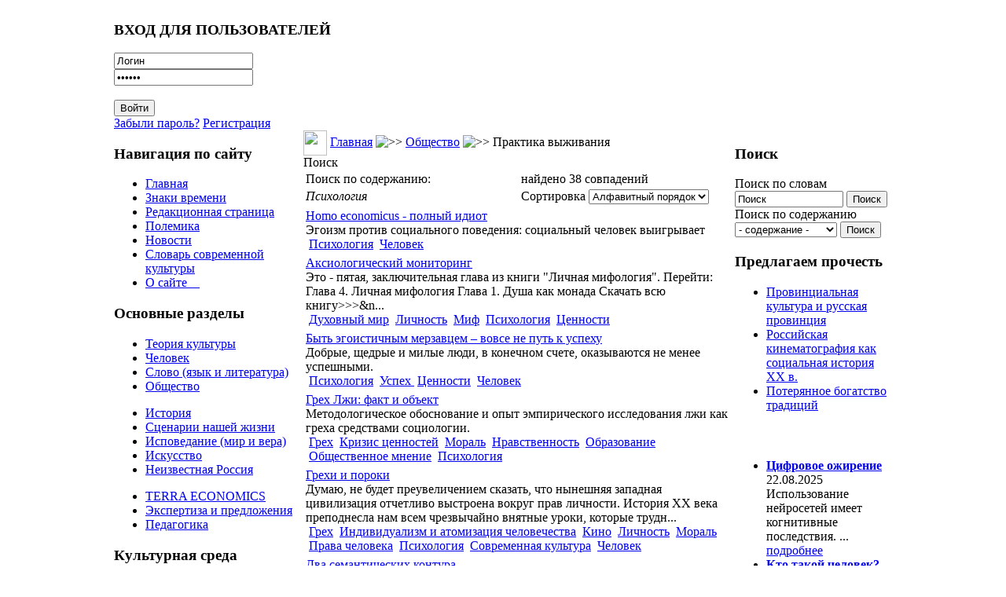

--- FILE ---
content_type: text/html; charset=WINDOWS-1251
request_url: https://culturolog.ru/component/option,com_customproperties/task,tag/ordering,/tagId,240/Itemid,66/
body_size: 15792
content:
<?xml version="1.0" encoding="windows-1251"?><!DOCTYPE html>
<html xmlns="http://www.w3.org/1999/xhtml">
<head>
<meta http-equiv="Content-Type" content="text/html; charset=windows-1251" />
<title>Психология - КУЛЬТУРОЛОГ - теория культуры, культурология и философия современной культуры</title>
<meta name="description" content="КУЛЬТУРОЛОГ - сайт о культуре вообще, современной культуре в частности, а также об отношениях между людьми, сообществах и мировоззрении людей." />
<meta name="keywords" content="Культуролог, культура, современная культура, культурология, теория культуры, философия культуры, философия социума" />
<meta name="Generator" content="Joostina - Авторские права &amp;copy; 2008 Joostina Team. Все права защищены." />
<link href="https://culturolog.ru/components/com_jcomments/tpl/default/style.css?v=10" rel="stylesheet" type="text/css" />
<script src="https://culturolog.ru/components/com_jcomments/js/jcomments-v2.1.js?v=2" type="text/javascript"></script>
<script src="https://culturolog.ru/components/com_jcomments/libraries/joomlatune/ajax.js" type="text/javascript"></script>
<link rel='next' href='https://culturolog.ru/component/option,com_customproperties/task,tag/ordering,alpha/Itemid,66/tagId,240/limit,20/limitstart,20/' />
<base href="https://culturolog.ru/" />
<meta name="referrer" content="no-referrer" />
<link href="/templates/newline/css.css?r=r4" rel="stylesheet" type="text/css" />
<script src="https://code.jquery.com/jquery-2.2.4.min.js" integrity="sha256-BbhdlvQf/xTY9gja0Dq3HiwQF8LaCRTXxZKRutelT44=" crossorigin="anonymous"></script>
<script>
$(document).ready(function() {
	var left = $('td.class200');
	if (left.length) {
		if ($('body').width() < 980) {
			$('#main').append(left.html());
		}
	}
});
</script>
</head>
<body>
<table width="990" border="0" cellpadding="0" cellspacing="0" align="center">
<tr>
<td colspan="3">
<div class="header" style="background-image: url(/templates/newline/images/hdr09.jpg);">
<a href="/" class="logo"></a>
		<div class="moduletable">
			<h3>ВХОД ДЛЯ ПОЛЬЗОВАТЕЛЕЙ</h3>
<div class="form_pretext"></div>        <form action="https://culturolog.ru/" method="post" name="login">
            <div class="login_form">
            <input type="text" name="username" id="mod_login_username"  class="inputbox" alt="username" value="Логин" onblur="if(this.value=='') this.value='Логин';" onfocus="if(this.value=='Логин') this.value='';" /><br />
            <input type="password" id="mod_login_password" name="passwd" class="inputbox" alt="password" value="Пароль" onblur="if(this.value=='') this.value='Пароль';" onfocus="if(this.value=='Пароль') this.value='';" /><br />
            <br />
            <input type="submit" name="Submit" class="button" id="login_button" value="Войти" /> <br />
            <a class="ml_login" href="https://culturolog.ru/component/option,com_registration/task,lostPassword/">Забыли пароль?</a> <a class="ml_login" href="https://culturolog.ru/component/option,com_juser/task,UserRegistration/">Регистрация</a>       </div>
     <div class="form_posttext"></div>	<input type="hidden" name="option" value="login" />
	<input type="hidden" name="op2" value="login" />
	<input type="hidden" name="lang" value="russian" />
	<input type="hidden" name="return" value="https://culturolog.ru/component/option,com_customproperties/task,tag/tagId,240/Itemid,66/" />
	<input type="hidden" name="message" value="0" />
	<input type="hidden" name="force_session" value="1" />
	<input type="hidden" name="j85d7938377ea65478927fb2c19c3007d" value="1" />
	</form>
		</div>
</div>
</td>
</tr>
<tr>
<td width=241 valign="top" class="left">
		<div class="moduletable">
			<h3>Навигация по сайту</h3>
<ul class="menulist"><li><a href="https://culturolog.ru/" title="Главная" class="mainlevel" >Главная</a></li><li><a href="https://culturolog.ru/content/blogcategory/12/20/" title="Знаки времени" class="mainlevel" >Знаки времени</a></li><li><a href="https://culturolog.ru/content/blogcategory/2/2/" title="Редакционная страница" class="mainlevel" >Редакционная страница</a></li><li><a href="https://culturolog.ru/content/blogcategory/8/23/" title="Полемика" class="mainlevel" >Полемика</a></li><li><a href="https://culturolog.ru/content/blogcategory/11/31/" title="Новости" class="mainlevel" >Новости</a></li><li><a href="https://culturolog.ru/content/section/10/32/" title="Словарь современной культуры" class="mainlevel" >Словарь современной культуры</a></li><li><a href="https://culturolog.ru/content/view/2942/66/" title="О сайте Культуролог" class="mainlevel" > О сайте    </a></li></ul>		</div>
		<div class="moduletable">
			<h3>Основные разделы</h3>
<ul class="menulist"><li style="display:none;" ><a href="https://culturolog.ru/" title="Главная" class="mainlevel" >Главная</a></li><li><a href="https://culturolog.ru/content/blogsection/1/6/" title="Теория культуры" class="mainlevel" >Теория культуры</a></li><li><a href="https://culturolog.ru/content/blogsection/3/5/" title="Человек" class="mainlevel" >Человек</a></li><li><a href="https://culturolog.ru/content/blogsection/2/8/" title="Слово - язык и литература" class="mainlevel" >Слово (язык и литература)</a></li><li><a href="https://culturolog.ru/content/blogsection/4/7/" title="Общество" class="mainlevel" >Общество</a></li></ul><ul class="menulist"><li><a href="https://culturolog.ru/content/blogsection/16/54/" title="История - семантически значимые моменты" class="mainlevel" >История</a></li><li><a href="https://culturolog.ru/content/blogsection/8/9/" title="Сценарии нашей жизни" class="mainlevel" >Сценарии нашей жизни</a></li><li><a href="https://culturolog.ru/content/blogsection/6/10/" title="Исповедание: мир и вера" class="mainlevel" >Исповедание (мир и вера)</a></li><li><a href="https://culturolog.ru/content/blogsection/7/11/" title="Искусство - культурология жанров" class="mainlevel" >Искусство</a></li><li><a href="https://culturolog.ru/content/blogsection/9/12/" title="Неизвестная Россия" class="mainlevel" >Неизвестная Россия</a></li></ul><ul class="menulist"><li><a href="https://culturolog.ru/content/blogsection/5/13/" title="TERRA ECONOMICS: статьи об экономике" class="mainlevel" >TERRA ECONOMICS</a></li><li><a href="https://culturolog.ru/content/blogsection/14/46/" title="Экспертиза и  законодательные предложения" class="mainlevel" >Экспертиза и предложения</a></li><li><a href="https://culturolog.ru/content/blogsection/17/57/" title="Педагогика" class="mainlevel" >Педагогика</a></li></ul>		</div>
		<div class="moduletable">
			<h3>Культурная среда</h3>
<ul class="menulist"><li><a href="https://culturolog.ru/component/option,com_weblinks/Itemid,14/" title="Библиотека ссылок" class="mainlevel" >Ссылки по культурологии</a></li><li><a href="https://culturolog.ru/component/option,com_adsmanager/page,show_all/Itemid,17/" title="Библиотека сайта Культуролог: книги по культурологии и культуре" class="mainlevel" >Библиотека КУЛЬТУРОЛОГА</a></li><li><a href="https://culturolog.ru/component/option,com_xdir/Itemid,38/" title="Список доброкачественной литературы" class="mainlevel" >Список доброкачественной литературы</a></li><li><a href="https://culturolog.ru/content/view/763/66/" title="Фильмы для просмотра в семейном кругу с детьми" class="mainlevel" >Безопасные фильмы</a></li><li><a href="https://culturolog.ru/content/view/2600/66/" title="Мультфильмы 21-го века, которые можно безбоязненно показывать детям" class="mainlevel" >Лучшие мультфильмы (XXI век)</a></li><li><a href="https://culturolog.ru/content/view/2875/66/" title="Виртуальная арт-галерея сайта Культуролог" class="mainlevel" >Постсоветская живопись. Лучшее за 1990-2010-е гг.</a></li></ul>		</div>
		<div class="moduletable">
			<h3>Коммуникации</h3>
<ul class="menulist"><li><a href="https://culturolog.ru/content/view/6/66/" title="Тем, кто хочет нам помочь" class="mainlevel" >Тем, кто хочет нам помочь</a></li><li><a href="https://culturolog.ru/component/option,com_contact/task,view/contact_id,1/Itemid,27/" title="Обратная связь" class="mainlevel" >Обратная связь</a></li><li><a href="https://culturolog.ru/content/view/7/29/" title="Контакты" class="mainlevel" >Контакты</a></li><li><a href="https://culturolog.ru/content/view/5/25/" title="Дружественные ресурсы" class="mainlevel" >Дружественные ресурсы</a></li><li><a href="https://culturolog.ru/content/view/140/66/" title="Обмен ссылками" class="mainlevel" >Обмен ссылками</a></li><li><a href="https://culturolog.ru/component/option,com_xmap/Itemid,40/" title="Карта сайта" class="mainlevel" >Карта сайта</a></li></ul>		</div>
		<div class="moduletable">
			<h3>Поиск по сайту</h3>

<form action="index.php?option=com_search" method="get">
	<div class="search">
	Поиск по словам<br>
	<input name="searchword" style="width: 130px;" id="mod_search_searchword" maxlength="100" alt="search" class="inputbox" type="text" size="20" value="Поиск"  onblur="if(this.value=='') this.value='Поиск';" onfocus="if(this.value=='Поиск') this.value='';" />&nbsp;<input type="submit" value="Поиск" class="button"/></div>
	<input type="hidden" name="option" value="com_search" />
	<input type="hidden" name="Itemid" value="" />

<div class="search"><input type='hidden' name='current' id='current'>
	Поиск по содержанию<br><select name="tag" id="tag" style="width: 130px;" class="inputbox" onchange="document.getElementById('current').value=this.value;">
	<option value="0"> - содержание - </option>
	<option value=7>Абсурд</option>
<option value=8>Авангард и актуальное искусство</option>
<option value=11>Альтернативная история</option>
<option value=13>Американская архитектура</option>
<option value=14>Американская культура</option>
<option value=15>Американская литература</option>
<option value=16>Американская нация</option>
<option value=17>Американская цивилизация</option>
<option value=20>Антиутопия</option>
<option value=368>Архитектура</option>
<option value=23>Атеизм и антихристианство</option>
<option value=26>Бедность</option>
<option value=27>Безумие</option>
<option value=391>Беларусь</option>
<option value=28>Белинский </option>
<option value=30>Богатство</option>
<option value=34>Бунт </option>
<option value=377>Быт</option>
<option value=37>Великая Отечественная война</option>
<option value=38>Вещь в культуре</option>
<option value=40>Виртуальный мир</option>
<option value=43>Власть</option>
<option value=48>Вызов</option>
<option value=49>Высокая культура</option>
<option value=50>Гей-движение</option>
<option value=51>Геополитика</option>
<option value=392>Гигиеническая культура</option>
<option value=53>Глобализация</option>
<option value=54>Глобальное общество</option>
<option value=57>Гоголь</option>
<option value=58>Голодомор</option>
<option value=60>Гомосексуализм</option>
<option value=369>Город</option>
<option value=62>Государство</option>
<option value=5>Графика</option>
<option value=64>Грех</option>
<option value=372>Греция</option>
<option value=65>Дарвин</option>
<option value=67>Деградация</option>
<option value=68>Деиндустриализация </option>
<option value=70>Демография</option>
<option value=71>Демократия</option>
<option value=72>Деньги </option>
<option value=74>Деревня</option>
<option value=76>Дети и детство </option>
<option value=77>Дехристианизация</option>
<option value=78>Доверие</option>
<option value=80>Достоевский</option>
<option value=81>Духовный мир</option>
<option value=82>Европа</option>
<option value=83>Европейская культура</option>
<option value=87>Женщина</option>
<option value=4>Живопись</option>
<option value=88>Животные в культуре</option>
<option value=89>Законодательство</option>
<option value=90>Запад и Россия</option>
<option value=92>Здоровье</option>
<option value=94>Знание</option>
<option value=410>Игра</option>
<option value=97>Идеологии</option>
<option value=102>Иллюзии</option>
<option value=103>Имитация</option>
<option value=108>Индивидуализм и атомизация человечества</option>
<option value=110>Индустриальное общество</option>
<option value=111>Индустрия культуры</option>
<option value=113>Интеллигенция</option>
<option value=114>Информационное общество</option>
<option value=116>Иоанн Грозный</option>
<option value=118>Иррационализм</option>
<option value=119>Ислам</option>
<option value=120>История</option>
<option value=366>Канада</option>
<option value=123>Капитализм</option>
<option value=125>Карнавальная культура</option>
<option value=126>Кафка</option>
<option value=127>Кино</option>
<option value=128>Китай</option>
<option value=130>Книги</option>
<option value=132>Комикс</option>
<option value=133>Коммерциализация</option>
<option value=134>Коммунистическая идея</option>
<option value=135>Компьютерные игры</option>
<option value=137>Консерватизм</option>
<option value=139>Конфликт детей и отцов</option>
<option value=141>Коррупция</option>
<option value=383>Космизм</option>
<option value=142>Креационизм</option>
<option value=143>Кризис ценностей</option>
<option value=145>Культура</option>
<option value=401>Культурное наследие</option>
<option value=3>Культурология</option>
<option value=146>Лейбниц</option>
<option value=408>Либерализм</option>
<option value=149>Литература</option>
<option value=398>Лихачев </option>
<option value=150>Личность</option>
<option value=399>Ломоносов</option>
<option value=154>Любовь</option>
<option value=155>Лютер</option>
<option value=156>Магизм</option>
<option value=158>Манипуляции и провокации</option>
<option value=160>Массовая культура</option>
<option value=161>Материнство</option>
<option value=162>Матерщина</option>
<option value=163>Матриархат</option>
<option value=164>Межличностная коммуникация</option>
<option value=167>Мировоззрение</option>
<option value=168>Миф</option>
<option value=170>Мода</option>
<option value=172>Монастыри</option>
<option value=173>Мораль</option>
<option value=406>Москва</option>
<option value=174>Музеи</option>
<option value=175>Музыка</option>
<option value=378>Мультипликация</option>
<option value=176>Наркомания</option>
<option value=177>Народ</option>
<option value=178>Народная культура</option>
<option value=179>Насилие</option>
<option value=180>Натюрморт</option>
<option value=181>Наука</option>
<option value=182>Национальная идентичность</option>
<option value=183>Национальная идея</option>
<option value=185>Национальная культура</option>
<option value=96>Неототалитаризм</option>
<option value=186>Нигилизм</option>
<option value=187>Никон</option>
<option value=188>Ницше</option>
<option value=189>Новая мифология</option>
<option value=190>Новизна</option>
<option value=193>Нравственность</option>
<option value=393>Ньютон</option>
<option value=194>Образование</option>
<option value=195>Общественное мнение</option>
<option value=196>Общественные институты</option>
<option value=198>Общество</option>
<option value=199>Одежда</option>
<option value=200>Одиночество</option>
<option value=203>Памятники</option>
<option value=204>Пассионарность</option>
<option value=205>Патриархальность</option>
<option value=206>Патриотизм</option>
<option value=208>Песенная культура</option>
<option value=210>Петр I</option>
<option value=211>Победа</option>
<option value=409>Подвиг</option>
<option value=212>Политические партии</option>
<option value=213>Политический рынок</option>
<option value=214>Половое воспитание</option>
<option value=374>Посткультура</option>
<option value=218>Постмодернизм</option>
<option value=219>Потребление</option>
<option value=379>Пошлость</option>
<option value=220>Поэзия</option>
<option value=222>Права человека</option>
<option value=223>Православная цивилизация</option>
<option value=224>Православное мировоззрение</option>
<option value=225>Праздники</option>
<option value=227>Престиж</option>
<option value=228>Преступность</option>
<option value=229>Природа в культуре</option>
<option value=234>Прогресс, развитие</option>
<option value=238>Прошлое в культуре</option>
<option value=240>Психология</option>
<option value=242>Пушкин </option>
<option value=400>Распад сознания и культуры</option>
<option value=245>Распад СССР</option>
<option value=246>Рациональность</option>
<option value=248>Революционность</option>
<option value=249>Реклама</option>
<option value=250>Религия и религ.сознание</option>
<option value=251>Реформация</option>
<option value=253>Россия</option>
<option value=254>Ругань</option>
<option value=255>Русская культура</option>
<option value=256>Русский народ</option>
<option value=257>Рыночная экономика</option>
<option value=258>Самоубийство</option>
<option value=259>Сартр</option>
<option value=260>Свобода</option>
<option value=371>Север</option>
<option value=261>Сексуальная революция</option>
<option value=262>Сексуальность</option>
<option value=263>Сектантское сознание</option>
<option value=264>Семиотика</option>
<option value=265>Семья</option>
<option value=268>Символы </option>
<option value=270>Сказки</option>
<option value=271>Скандал </option>
<option value=273>Скульптура</option>
<option value=274>Слово и слова</option>
<option value=276>Смерть</option>
<option value=277>Смех</option>
<option value=278>Смешение контекстов и профанация</option>
<option value=279>СМИ (Масс-медиа)</option>
<option value=280>Смысл</option>
<option value=281>Смысл жизни</option>
<option value=282>Смысл истории</option>
<option value=286>Советская экономика</option>
<option value=287>Современная культура</option>
<option value=288>Современная экономика</option>
<option value=405>Социализм</option>
<option value=291>Спорт</option>
<option value=381>Сталин</option>
<option value=292>Страх</option>
<option value=293>Субкультура</option>
<option value=294>Счастье</option>
<option value=295>США</option>
<option value=296>Табу и запреты</option>
<option value=298>Татуировка</option>
<option value=299>Творчество</option>
<option value=389>Театр</option>
<option value=300>Телевидение</option>
<option value=304>Теория заговора</option>
<option value=305>Теория культуры</option>
<option value=306>Терроризм</option>
<option value=307>Техника и технологии</option>
<option value=373>Технократия</option>
<option value=308>Тойнби</option>
<option value=388>Тоталитаризм</option>
<option value=312>Традиция, понятие</option>
<option value=313>Третий Рим</option>
<option value=314>Туризм</option>
<option value=315>Тютчев </option>
<option value=370>Украина</option>
<option value=318>Урбанизация</option>
<option value=319>Успех </option>
<option value=321>Утопия</option>
<option value=323>Фатализм</option>
<option value=402>Феминизм</option>
<option value=380>Феноменология</option>
<option value=403>Философия</option>
<option value=325>Формы мышления и НЛП</option>
<option value=326>Фотографическое искусство</option>
<option value=327>Фрейд </option>
<option value=328>Футурология</option>
<option value=376>Цветаева</option>
<option value=333>Цензура</option>
<option value=334>Ценности</option>
<option value=387>Церковь</option>
<option value=335>Цивилизации</option>
<option value=338>Человек</option>
<option value=339>Честертон </option>
<option value=340>Чиновничество</option>
<option value=342>Школа</option>
<option value=344>Эволюционизм</option>
<option value=345>Эвтаназия</option>
<option value=351>Экономика России</option>
<option value=353>Экономический кризис</option>
<option value=404>Электронный колпак</option>
<option value=355>Элита</option>
<option value=357>Эмоциональность </option>
<option value=359>Эпистолярный жанр</option>
<option value=360>Эстетика</option>
<option value=362>Эффективность</option>
<option value=363>Ювенальная юстиция</option>
<option value=364>Язык</option>
<option value=365>Япония</option>
</select> 
	<input type='button' value='Поиск' onclick='location.replace("index.php?option=com_customproperties&amp;task=tag&amp;tagId=" +document.getElementById("current").value+"&amp;Itemid=66");'><br></div></form>		</div>
		<div class="moduletable">
			<h3>Подпишитесь на обновления</h3>
<div class="syndicate">
			<a class="Yandex" href="https://culturolog.ru/component/option,com_rss/feed,Yandex/no_html,1/" title="Yandex RSS"><img src="https://culturolog.ru/images/M_images/yandex_rss.png"  alt="Yandex RSS" id="Yandex" name="Yandex" align="middle" border="0" /></a>
	   
		<a class="RSS20" href="https://culturolog.ru/component/option,com_rss/feed,RSS2.0/no_html,1/" title="RSS 2.0"><img src="https://culturolog.ru/images/M_images/rss20.png"  alt="RSS 2.0" id="RSS20" name="RSS20" align="middle" border="0" /></a>
	   
</div>
		</div>
		<div class="moduletable">
			<h3>Авторизация</h3>
	<form action="https://culturolog.ru/" method="post" name="login" >
	<b>Зарегистрируйтесь</b>, чтобы получать рассылку с новыми публикациями и иметь возможность оставлять комментарии к статьям.<br /><br>	
	<table width="100%" border="0" cellspacing="0" cellpadding="0" align="center">
	<tr>
		<td>
			<label for="mod_login_username">
				Пользователь			</label>
			<br />
			<input name="username" id="mod_login_username" type="text" class="inputbox" alt="username" />
			<br />
			<label for="mod_login_password">
				Пароль			</label>
			<br />
			<input type="password" id="mod_login_password" name="passwd" class="inputbox" alt="password" />
			<br />
			<input type="checkbox" name="remember" id="mod_login_remember" class="inputbox" value="yes" alt="Remember Me" />
			<label for="mod_login_remember">
				Запомнить			</label>
			<br />
			<input type="submit" name="Submit" class="button" value="Войти" />
		</td>
	</tr>
	<tr>
		<td>
			<a href="https://culturolog.ru/component/option,com_registration/task,lostPassword/">
				Забыли пароль?</a>
		</td>
	</tr>
			<tr>
			<td>
				Ещё не зарегистрированы?				<a href="https://culturolog.ru/component/option,com_juser/task,UserRegistration/">
					Регистрация</a>
			</td>
		</tr>
			</table>
	
	<input type="hidden" name="option" value="login" />
	<input type="hidden" name="op2" value="login" />
	<input type="hidden" name="lang" value="russian" />
	<input type="hidden" name="return" value="https://culturolog.ru/component/option,com_customproperties/task,tag/tagId,240/Itemid,66/" />
	<input type="hidden" name="message" value="0" />
	<input type="hidden" name="force_session" value="1" />
	<input type="hidden" name="j85d7938377ea65478927fb2c19c3007d" value="1" />
	</form>
			</div>
		<div class="moduletable">
			<h3>Опрос</h3>
		</div>
		<div class="moduletable">
<ul class="menulist"></ul>		</div>
<div style="height: 0;position: absolute;overflow: hidden;width: 0"></div>
	
		<div class="moduletable">
<table align="center">
	<tbody>
		<tr>
			<td>
			<img src="http://culturolog.ru//images/stories/kartinka.jpg" alt="Сайт Культуролог - культура, символы, смыслы" title="Сайт Культуролог - культура, символы, смыслы" style="float: left; margin: 5px; width: 170px; height: 270px" height="270" width="170" /></td>
		</tr>
	</tbody>
</table>
<p>
<span style="font-size: 12pt; color: #800000">Вы находитесь на сайте <b>Культуролог</b>, посвященном культуре вообще и современной культуре в частности. </span><br />
<br />
<span style="font-size: 12pt; color: #800000"><br />
<b>Культуролог</b> предназначен для тех, кому интересны:<br />
<br />
теория культуры; <br />
философия культуры;<br />
культурология;<br />
смыслы окружающей нас<br />
реальности. </span>
</p>
<center><a href="http://kulturolog-ia.livejournal.com//" rel="nofollow" target="_self"><img src="http://culturolog.ru/images/lj.jpg" style="width: 62px; height: 42px" border="0" height="73" width="112" />Культуролог в ЖЖ </a></center><center>&nbsp;</center><center><br />
</center>&nbsp;&nbsp;
<center><a href="https://vk.com/culturolog_ru/" rel="nofollow" target="_self"><img src="https://culturolog.ru//images/stories/2024/vk.jpg" style="height: 42px" border="0" />Культуролог в ВК</a></center><center>&nbsp;</center><center>&nbsp;</center><center><br />
</center>&nbsp;&nbsp;
		</div>
</td>
<td valign="top">
              <table width="100%" border="0" cellpadding="0" cellspacing="0" align="center">
              <tr><td>
              <div class="left">
				<img src="/templates/newline/images/010.jpg" width=30 height=32 border=0 align="absmiddle">
				<span class="pathway"><a href="https://culturolog.ru" class="pathway" title="Главная">Главная</a> <img src="https://culturolog.ru/images/M_images/arrow.png" alt=">>" /> <a href="https://culturolog.ru/content/blogsection/4/7/" class="pathway" title="Общество">Общество</a> <img src="https://culturolog.ru/images/M_images/arrow.png" alt=">>" /> Практика выживания </span>              </div>
              <div class="text" id='main'>
			<div class="componentheading">
				Поиск			</div>
				<form id="searchhead" action="https://culturolog.ru/component/option,com_customproperties/task,tag/Itemid,66/" method="post">
	<input type="hidden" name="tagId" value="240"/>
	<table width="100%" class="search_summary">
				<tr>
			<td width="50%">Поиск по содержанию:</td>
			<td width="50%">найдено 38 совпадений</td>
		</tr>
						<tr>
			<td width="50%"><span class="cp_tag"><i>Психология</i></span></td>
			<td width="50%">Сортировка
<select name="ordering" id="search_ordering" class="inputbox" onchange="this.form.submit()">
	<option value="newest">По убыванию</option>
	<option value="oldest">По возрастанию</option>
	<option value="alpha" selected="selected">Алфавитный порядок</option>
	<option value="category">Раздел / Категория</option>
</select>
</td>
		</tr>
			</table>
	</form>
			<table class="contentpaneopen">
		<tr class="">
			<td>
								<div class="cp_title">
					<a href="https://culturolog.ru/content/view/1728/110/">Homo economicus - полный идиот</a>
								</div>
					<div class="cp_text">
					
Эгоизм против социального поведения: социальный человек выигрывает
 

				</div>
					<div class="cp_tags">
					&nbsp;<a href="https://culturolog.ru/component/option,com_customproperties/task,tag/ordering,/tagId,240/Itemid,66/" class="cp_tag">Психология</a>
&nbsp;<a href="https://culturolog.ru/component/option,com_customproperties/task,tag/ordering,/tagId,338/Itemid,66/" class="cp_tag">Человек</a>
				</div>
							</td>
		</tr>
		</table>
				<table class="contentpaneopen">
		<tr class="">
			<td>
								<div class="cp_title">
					<a href="https://culturolog.ru/content/view/2984/66/">Аксиологический мониторинг</a>
								</div>
					<div class="cp_text">
					

Это - пятая, заключительная глава из книги &quot;Личная мифология&quot;.

 


Перейти:

 

Глава 4. Личная мифология 
 
Глава 1. Душа как монада 

 

Скачать всю книгу&gt;&gt;&gt;&n...				</div>
					<div class="cp_tags">
					&nbsp;<a href="https://culturolog.ru/component/option,com_customproperties/task,tag/ordering,/tagId,81/Itemid,66/" class="cp_tag">Духовный мир</a>
&nbsp;<a href="https://culturolog.ru/component/option,com_customproperties/task,tag/ordering,/tagId,150/Itemid,66/" class="cp_tag">Личность</a>
&nbsp;<a href="https://culturolog.ru/component/option,com_customproperties/task,tag/ordering,/tagId,168/Itemid,66/" class="cp_tag">Миф</a>
&nbsp;<a href="https://culturolog.ru/component/option,com_customproperties/task,tag/ordering,/tagId,240/Itemid,66/" class="cp_tag">Психология</a>
&nbsp;<a href="https://culturolog.ru/component/option,com_customproperties/task,tag/ordering,/tagId,334/Itemid,66/" class="cp_tag">Ценности</a>
				</div>
							</td>
		</tr>
		</table>
				<table class="contentpaneopen">
		<tr class="">
			<td>
								<div class="cp_title">
					<a href="https://culturolog.ru/content/view/3931/20/">Быть эгоистичным мерзавцем – вовсе не путь к успеху</a>
								</div>
					<div class="cp_text">
					
Добрые, щедрые и милые люди, в конечном счете, оказываются не менее успешными.&nbsp;
 

				</div>
					<div class="cp_tags">
					&nbsp;<a href="https://culturolog.ru/component/option,com_customproperties/task,tag/ordering,/tagId,240/Itemid,66/" class="cp_tag">Психология</a>
&nbsp;<a href="https://culturolog.ru/component/option,com_customproperties/task,tag/ordering,/tagId,319/Itemid,66/" class="cp_tag">Успех </a>
&nbsp;<a href="https://culturolog.ru/component/option,com_customproperties/task,tag/ordering,/tagId,334/Itemid,66/" class="cp_tag">Ценности</a>
&nbsp;<a href="https://culturolog.ru/component/option,com_customproperties/task,tag/ordering,/tagId,338/Itemid,66/" class="cp_tag">Человек</a>
				</div>
							</td>
		</tr>
		</table>
				<table class="contentpaneopen">
		<tr class="">
			<td>
								<div class="cp_title">
					<a href="https://culturolog.ru/content/view/3317/64/">Грех Лжи: факт и объект</a>
								</div>
					<div class="cp_text">
					
Методологическое обоснование и опыт эмпирического исследования лжи как греха средствами социологии.
 

	
		
			
			
			
			 
			 
		
	

				</div>
					<div class="cp_tags">
					&nbsp;<a href="https://culturolog.ru/component/option,com_customproperties/task,tag/ordering,/tagId,64/Itemid,66/" class="cp_tag">Грех</a>
&nbsp;<a href="https://culturolog.ru/component/option,com_customproperties/task,tag/ordering,/tagId,143/Itemid,66/" class="cp_tag">Кризис ценностей</a>
&nbsp;<a href="https://culturolog.ru/component/option,com_customproperties/task,tag/ordering,/tagId,173/Itemid,66/" class="cp_tag">Мораль</a>
&nbsp;<a href="https://culturolog.ru/component/option,com_customproperties/task,tag/ordering,/tagId,193/Itemid,66/" class="cp_tag">Нравственность</a>
&nbsp;<a href="https://culturolog.ru/component/option,com_customproperties/task,tag/ordering,/tagId,194/Itemid,66/" class="cp_tag">Образование</a>
&nbsp;<a href="https://culturolog.ru/component/option,com_customproperties/task,tag/ordering,/tagId,195/Itemid,66/" class="cp_tag">Общественное мнение</a>
&nbsp;<a href="https://culturolog.ru/component/option,com_customproperties/task,tag/ordering,/tagId,240/Itemid,66/" class="cp_tag">Психология</a>
				</div>
							</td>
		</tr>
		</table>
				<table class="contentpaneopen">
		<tr class="">
			<td>
								<div class="cp_title">
					<a href="https://culturolog.ru/content/view/1071/111/">Грехи и пороки</a>
								</div>
					<div class="cp_text">
					
Думаю,
не будет преувеличением сказать, что нынешняя западная цивилизация 
отчетливо выстроена вокруг прав личности. История ХХ века преподнесла 
нам всем чрезвычайно внятные уроки, которые трудн...				</div>
					<div class="cp_tags">
					&nbsp;<a href="https://culturolog.ru/component/option,com_customproperties/task,tag/ordering,/tagId,64/Itemid,66/" class="cp_tag">Грех</a>
&nbsp;<a href="https://culturolog.ru/component/option,com_customproperties/task,tag/ordering,/tagId,108/Itemid,66/" class="cp_tag">Индивидуализм и атомизация человечества</a>
&nbsp;<a href="https://culturolog.ru/component/option,com_customproperties/task,tag/ordering,/tagId,127/Itemid,66/" class="cp_tag">Кино</a>
&nbsp;<a href="https://culturolog.ru/component/option,com_customproperties/task,tag/ordering,/tagId,150/Itemid,66/" class="cp_tag">Личность</a>
&nbsp;<a href="https://culturolog.ru/component/option,com_customproperties/task,tag/ordering,/tagId,173/Itemid,66/" class="cp_tag">Мораль</a>
&nbsp;<a href="https://culturolog.ru/component/option,com_customproperties/task,tag/ordering,/tagId,222/Itemid,66/" class="cp_tag">Права человека</a>
&nbsp;<a href="https://culturolog.ru/component/option,com_customproperties/task,tag/ordering,/tagId,240/Itemid,66/" class="cp_tag">Психология</a>
&nbsp;<a href="https://culturolog.ru/component/option,com_customproperties/task,tag/ordering,/tagId,287/Itemid,66/" class="cp_tag">Современная культура</a>
&nbsp;<a href="https://culturolog.ru/component/option,com_customproperties/task,tag/ordering,/tagId,338/Itemid,66/" class="cp_tag">Человек</a>
				</div>
							</td>
		</tr>
		</table>
				<table class="contentpaneopen">
		<tr class="">
			<td>
								<div class="cp_title">
					<a href="https://culturolog.ru/content/view/2982/66/">Два семантических контура</a>
								</div>
					<div class="cp_text">
					

Это - третья глава из&nbsp;книги &quot;Личная мифология&quot;.

 


Перейти: 

 

Глава 2. Ценности личные и общественные 
 
Глава 4. Личная мифология&nbsp;  
Скачать всю книгу&gt;&gt;...				</div>
					<div class="cp_tags">
					&nbsp;<a href="https://culturolog.ru/component/option,com_customproperties/task,tag/ordering,/tagId,81/Itemid,66/" class="cp_tag">Духовный мир</a>
&nbsp;<a href="https://culturolog.ru/component/option,com_customproperties/task,tag/ordering,/tagId,150/Itemid,66/" class="cp_tag">Личность</a>
&nbsp;<a href="https://culturolog.ru/component/option,com_customproperties/task,tag/ordering,/tagId,193/Itemid,66/" class="cp_tag">Нравственность</a>
&nbsp;<a href="https://culturolog.ru/component/option,com_customproperties/task,tag/ordering,/tagId,240/Itemid,66/" class="cp_tag">Психология</a>
&nbsp;<a href="https://culturolog.ru/component/option,com_customproperties/task,tag/ordering,/tagId,327/Itemid,66/" class="cp_tag">Фрейд </a>
&nbsp;<a href="https://culturolog.ru/component/option,com_customproperties/task,tag/ordering,/tagId,334/Itemid,66/" class="cp_tag">Ценности</a>
				</div>
							</td>
		</tr>
		</table>
				<table class="contentpaneopen">
		<tr class="">
			<td>
								<div class="cp_title">
					<a href="https://culturolog.ru/content/view/2980/66/">Душа как монада</a>
								</div>
					<div class="cp_text">
					

Это - первая глава из книги &quot;Личная мифология&quot;

 


Перейти:

 

Глава 2. Ценности личные и общественные. 

 

Скачать всю книгу &gt;&gt;&gt; 
 
				</div>
					<div class="cp_tags">
					&nbsp;<a href="https://culturolog.ru/component/option,com_customproperties/task,tag/ordering,/tagId,81/Itemid,66/" class="cp_tag">Духовный мир</a>
&nbsp;<a href="https://culturolog.ru/component/option,com_customproperties/task,tag/ordering,/tagId,146/Itemid,66/" class="cp_tag">Лейбниц</a>
&nbsp;<a href="https://culturolog.ru/component/option,com_customproperties/task,tag/ordering,/tagId,150/Itemid,66/" class="cp_tag">Личность</a>
&nbsp;<a href="https://culturolog.ru/component/option,com_customproperties/task,tag/ordering,/tagId,164/Itemid,66/" class="cp_tag">Межличностная коммуникация</a>
&nbsp;<a href="https://culturolog.ru/component/option,com_customproperties/task,tag/ordering,/tagId,194/Itemid,66/" class="cp_tag">Образование</a>
&nbsp;<a href="https://culturolog.ru/component/option,com_customproperties/task,tag/ordering,/tagId,240/Itemid,66/" class="cp_tag">Психология</a>
&nbsp;<a href="https://culturolog.ru/component/option,com_customproperties/task,tag/ordering,/tagId,403/Itemid,66/" class="cp_tag">Философия</a>
&nbsp;<a href="https://culturolog.ru/component/option,com_customproperties/task,tag/ordering,/tagId,327/Itemid,66/" class="cp_tag">Фрейд </a>
				</div>
							</td>
		</tr>
		</table>
				<table class="contentpaneopen">
		<tr class="">
			<td>
								<div class="cp_title">
					<a href="https://culturolog.ru/content/view/3483/62/">Знания — массам</a>
								</div>
					<div class="cp_text">
					
&laquo;Наша цивилизация хвастается распространением образованности и знания, а распространяет невежество и беспомощность&raquo;. 

 

&nbsp; &nbsp; &nbsp; Бернард Шоу
 


 
				</div>
					<div class="cp_tags">
					&nbsp;<a href="https://culturolog.ru/component/option,com_customproperties/task,tag/ordering,/tagId,94/Itemid,66/" class="cp_tag">Знание</a>
&nbsp;<a href="https://culturolog.ru/component/option,com_customproperties/task,tag/ordering,/tagId,181/Itemid,66/" class="cp_tag">Наука</a>
&nbsp;<a href="https://culturolog.ru/component/option,com_customproperties/task,tag/ordering,/tagId,194/Itemid,66/" class="cp_tag">Образование</a>
&nbsp;<a href="https://culturolog.ru/component/option,com_customproperties/task,tag/ordering,/tagId,198/Itemid,66/" class="cp_tag">Общество</a>
&nbsp;<a href="https://culturolog.ru/component/option,com_customproperties/task,tag/ordering,/tagId,240/Itemid,66/" class="cp_tag">Психология</a>
&nbsp;<a href="https://culturolog.ru/component/option,com_customproperties/task,tag/ordering,/tagId,260/Itemid,66/" class="cp_tag">Свобода</a>
&nbsp;<a href="https://culturolog.ru/component/option,com_customproperties/task,tag/ordering,/tagId,279/Itemid,66/" class="cp_tag">СМИ (Масс-медиа)</a>
				</div>
							</td>
		</tr>
		</table>
				<table class="contentpaneopen">
		<tr class="">
			<td>
								<div class="cp_title">
					<a href="https://culturolog.ru/content/view/2297/91/">Идеология и психология гражданской войны </a>
								</div>
					<div class="cp_text">
					
Почему гражданские войны неизмеримо более
жестоки и бесчеловечны, чем войны межгосударственные? Почему многие люди
удивительно быстро превращаются в нелюдей, мучая и истребляя своих вчерашних
соо...				</div>
					<div class="cp_tags">
					&nbsp;<a href="https://culturolog.ru/component/option,com_customproperties/task,tag/ordering,/tagId,97/Itemid,66/" class="cp_tag">Идеологии</a>
&nbsp;<a href="https://culturolog.ru/component/option,com_customproperties/task,tag/ordering,/tagId,240/Itemid,66/" class="cp_tag">Психология</a>
				</div>
							</td>
		</tr>
		</table>
				<table class="contentpaneopen">
		<tr class="">
			<td>
								<div class="cp_title">
					<a href="https://culturolog.ru/content/view/3268/87/">Как возникают мифы</a>
								</div>
					<div class="cp_text">
					
Могут ли сегодня возникать мифы? Разбор образования мифа на конкретном примере.&nbsp;
 

				</div>
					<div class="cp_tags">
					&nbsp;<a href="https://culturolog.ru/component/option,com_customproperties/task,tag/ordering,/tagId,167/Itemid,66/" class="cp_tag">Мировоззрение</a>
&nbsp;<a href="https://culturolog.ru/component/option,com_customproperties/task,tag/ordering,/tagId,168/Itemid,66/" class="cp_tag">Миф</a>
&nbsp;<a href="https://culturolog.ru/component/option,com_customproperties/task,tag/ordering,/tagId,189/Itemid,66/" class="cp_tag">Новая мифология</a>
&nbsp;<a href="https://culturolog.ru/component/option,com_customproperties/task,tag/ordering,/tagId,240/Itemid,66/" class="cp_tag">Психология</a>
				</div>
							</td>
		</tr>
		</table>
				<table class="contentpaneopen">
		<tr class="">
			<td>
								<div class="cp_title">
					<a href="https://culturolog.ru/content/view/3438/111/">Коллективная и историческая память</a>
								</div>
					<div class="cp_text">
					
Классическая работа основатеоя концепции исторической коллективной памяти. Работа опубликована в 1925 г.
 

				</div>
					<div class="cp_tags">
					&nbsp;<a href="https://culturolog.ru/component/option,com_customproperties/task,tag/ordering,/tagId,120/Itemid,66/" class="cp_tag">История</a>
&nbsp;<a href="https://culturolog.ru/component/option,com_customproperties/task,tag/ordering,/tagId,238/Itemid,66/" class="cp_tag">Прошлое в культуре</a>
&nbsp;<a href="https://culturolog.ru/component/option,com_customproperties/task,tag/ordering,/tagId,240/Itemid,66/" class="cp_tag">Психология</a>
				</div>
							</td>
		</tr>
		</table>
				<table class="contentpaneopen">
		<tr class="">
			<td>
								<div class="cp_title">
					<a href="https://culturolog.ru/content/view/1804/32/">Конкурс красоты</a>
								</div>
					<div class="cp_text">
					
Конкуренция привлекательности и продажа образа
 
				</div>
					<div class="cp_tags">
					&nbsp;<a href="https://culturolog.ru/component/option,com_customproperties/task,tag/ordering,/tagId,87/Itemid,66/" class="cp_tag">Женщина</a>
&nbsp;<a href="https://culturolog.ru/component/option,com_customproperties/task,tag/ordering,/tagId,143/Itemid,66/" class="cp_tag">Кризис ценностей</a>
&nbsp;<a href="https://culturolog.ru/component/option,com_customproperties/task,tag/ordering,/tagId,167/Itemid,66/" class="cp_tag">Мировоззрение</a>
&nbsp;<a href="https://culturolog.ru/component/option,com_customproperties/task,tag/ordering,/tagId,240/Itemid,66/" class="cp_tag">Психология</a>
&nbsp;<a href="https://culturolog.ru/component/option,com_customproperties/task,tag/ordering,/tagId,262/Itemid,66/" class="cp_tag">Сексуальность</a>
				</div>
							</td>
		</tr>
		</table>
				<table class="contentpaneopen">
		<tr class="">
			<td>
								<div class="cp_title">
					<a href="https://culturolog.ru/content/view/2734/113/">Культура чувств в современную эпоху и эмоциональный интеллект</a>
								</div>
					<div class="cp_text">
					

Данный материал представляет собой введение в книгу&nbsp;Эмоциональный интеллект как феномен современной психологии.

 

	
		
			
			
			
			 
			 
		
	

				</div>
					<div class="cp_tags">
					&nbsp;<a href="https://culturolog.ru/component/option,com_customproperties/task,tag/ordering,/tagId,240/Itemid,66/" class="cp_tag">Психология</a>
&nbsp;<a href="https://culturolog.ru/component/option,com_customproperties/task,tag/ordering,/tagId,338/Itemid,66/" class="cp_tag">Человек</a>
&nbsp;<a href="https://culturolog.ru/component/option,com_customproperties/task,tag/ordering,/tagId,357/Itemid,66/" class="cp_tag">Эмоциональность </a>
				</div>
							</td>
		</tr>
		</table>
				<table class="contentpaneopen">
		<tr class="">
			<td>
								<div class="cp_title">
					<a href="https://culturolog.ru/content/view/3450/107/">Культура, имена и экономическое развитие</a>
								</div>
					<div class="cp_text">
					
Многочисленные эмпирические исследования убедительно показали не только статистическую, но и экономическую значимость культурных норм, религии, особенностей языка. В статье на основе современных эмп...				</div>
					<div class="cp_tags">
					&nbsp;<a href="https://culturolog.ru/component/option,com_customproperties/task,tag/ordering,/tagId,145/Itemid,66/" class="cp_tag">Культура</a>
&nbsp;<a href="https://culturolog.ru/component/option,com_customproperties/task,tag/ordering,/tagId,198/Itemid,66/" class="cp_tag">Общество</a>
&nbsp;<a href="https://culturolog.ru/component/option,com_customproperties/task,tag/ordering,/tagId,240/Itemid,66/" class="cp_tag">Психология</a>
				</div>
							</td>
		</tr>
		</table>
				<table class="contentpaneopen">
		<tr class="">
			<td>
								<div class="cp_title">
					<a href="https://culturolog.ru/content/view/2983/66/">Личная мифология</a>
								</div>
					<div class="cp_text">
					

Это - четвертая глава из&nbsp;книги &quot;Личная мифология&quot;.

 


Перейти:

 

Глава 3. Два семантических контура 
 
Глава 5. Аксиологический мониторинг 

 

Скачать всю книгу&...				</div>
					<div class="cp_tags">
					&nbsp;<a href="https://culturolog.ru/component/option,com_customproperties/task,tag/ordering,/tagId,81/Itemid,66/" class="cp_tag">Духовный мир</a>
&nbsp;<a href="https://culturolog.ru/component/option,com_customproperties/task,tag/ordering,/tagId,143/Itemid,66/" class="cp_tag">Кризис ценностей</a>
&nbsp;<a href="https://culturolog.ru/component/option,com_customproperties/task,tag/ordering,/tagId,150/Itemid,66/" class="cp_tag">Личность</a>
&nbsp;<a href="https://culturolog.ru/component/option,com_customproperties/task,tag/ordering,/tagId,167/Itemid,66/" class="cp_tag">Мировоззрение</a>
&nbsp;<a href="https://culturolog.ru/component/option,com_customproperties/task,tag/ordering,/tagId,168/Itemid,66/" class="cp_tag">Миф</a>
&nbsp;<a href="https://culturolog.ru/component/option,com_customproperties/task,tag/ordering,/tagId,240/Itemid,66/" class="cp_tag">Психология</a>
&nbsp;<a href="https://culturolog.ru/component/option,com_customproperties/task,tag/ordering,/tagId,278/Itemid,66/" class="cp_tag">Смешение контекстов и профанация</a>
&nbsp;<a href="https://culturolog.ru/component/option,com_customproperties/task,tag/ordering,/tagId,280/Itemid,66/" class="cp_tag">Смысл</a>
&nbsp;<a href="https://culturolog.ru/component/option,com_customproperties/task,tag/ordering,/tagId,403/Itemid,66/" class="cp_tag">Философия</a>
&nbsp;<a href="https://culturolog.ru/component/option,com_customproperties/task,tag/ordering,/tagId,334/Itemid,66/" class="cp_tag">Ценности</a>
				</div>
							</td>
		</tr>
		</table>
				<table class="contentpaneopen">
		<tr class="">
			<td>
								<div class="cp_title">
					<a href="https://culturolog.ru/content/view/2985/111/">Личная мифология</a>
								</div>
					<div class="cp_text">
					

Моё мировоззрение&nbsp;&ndash;&nbsp;это, в первую очередь, мои ценности. Они&nbsp;&ndash;&nbsp;основа, фундамент моей личности. Через отношение к ценностям выстраивается вся моя внутренняя жизнь. ...				</div>
					<div class="cp_tags">
					&nbsp;<a href="https://culturolog.ru/component/option,com_customproperties/task,tag/ordering,/tagId,81/Itemid,66/" class="cp_tag">Духовный мир</a>
&nbsp;<a href="https://culturolog.ru/component/option,com_customproperties/task,tag/ordering,/tagId,150/Itemid,66/" class="cp_tag">Личность</a>
&nbsp;<a href="https://culturolog.ru/component/option,com_customproperties/task,tag/ordering,/tagId,168/Itemid,66/" class="cp_tag">Миф</a>
&nbsp;<a href="https://culturolog.ru/component/option,com_customproperties/task,tag/ordering,/tagId,240/Itemid,66/" class="cp_tag">Психология</a>
&nbsp;<a href="https://culturolog.ru/component/option,com_customproperties/task,tag/ordering,/tagId,334/Itemid,66/" class="cp_tag">Ценности</a>
				</div>
							</td>
		</tr>
		</table>
				<table class="contentpaneopen">
		<tr class="">
			<td>
								<div class="cp_title">
					<a href="https://culturolog.ru/content/view/3877/111/">Ложная последовательность</a>
								</div>
					<div class="cp_text">
					
Почему люди поступают не так, как мы ожидаем
 

	
		
			
			
			
			 
			 
		
	

				</div>
					<div class="cp_tags">
					&nbsp;<a href="https://culturolog.ru/component/option,com_customproperties/task,tag/ordering,/tagId,240/Itemid,66/" class="cp_tag">Психология</a>
&nbsp;<a href="https://culturolog.ru/component/option,com_customproperties/task,tag/ordering,/tagId,338/Itemid,66/" class="cp_tag">Человек</a>
				</div>
							</td>
		</tr>
		</table>
				<table class="contentpaneopen">
		<tr class="">
			<td>
								<div class="cp_title">
					<a href="https://culturolog.ru/content/view/3452/20/">Матрица старости</a>
								</div>
					<div class="cp_text">
					
Старость - это возраст, предполагающий определённое состояние духа. Которому, конечно, можно не соответствовать. Однако полезно знать, какая программа заявлена. &nbsp;
 

				</div>
					<div class="cp_tags">
					&nbsp;<a href="https://culturolog.ru/component/option,com_customproperties/task,tag/ordering,/tagId,240/Itemid,66/" class="cp_tag">Психология</a>
&nbsp;<a href="https://culturolog.ru/component/option,com_customproperties/task,tag/ordering,/tagId,294/Itemid,66/" class="cp_tag">Счастье</a>
&nbsp;<a href="https://culturolog.ru/component/option,com_customproperties/task,tag/ordering,/tagId,338/Itemid,66/" class="cp_tag">Человек</a>
				</div>
							</td>
		</tr>
		</table>
				<table class="contentpaneopen">
		<tr class="">
			<td>
								<div class="cp_title">
					<a href="https://culturolog.ru/content/view/3554/113/">Мозг онлайн</a>
								</div>
					<div class="cp_text">
					
Как интернет влияет на процессы познания

 

	
		
			
			
			
			 
			 
		
	

				</div>
					<div class="cp_tags">
					&nbsp;<a href="https://culturolog.ru/component/option,com_customproperties/task,tag/ordering,/tagId,40/Itemid,66/" class="cp_tag">Виртуальный мир</a>
&nbsp;<a href="https://culturolog.ru/component/option,com_customproperties/task,tag/ordering,/tagId,114/Itemid,66/" class="cp_tag">Информационное общество</a>
&nbsp;<a href="https://culturolog.ru/component/option,com_customproperties/task,tag/ordering,/tagId,198/Itemid,66/" class="cp_tag">Общество</a>
&nbsp;<a href="https://culturolog.ru/component/option,com_customproperties/task,tag/ordering,/tagId,240/Itemid,66/" class="cp_tag">Психология</a>
&nbsp;<a href="https://culturolog.ru/component/option,com_customproperties/task,tag/ordering,/tagId,287/Itemid,66/" class="cp_tag">Современная культура</a>
&nbsp;<a href="https://culturolog.ru/component/option,com_customproperties/task,tag/ordering,/tagId,338/Itemid,66/" class="cp_tag">Человек</a>
				</div>
							</td>
		</tr>
		</table>
				<table class="contentpaneopen">
		<tr class="">
			<td>
								<div class="cp_title">
					<a href="https://culturolog.ru/content/view/3578/20/">Мозг убийцы отличается от мозга других людей</a>
								</div>
					<div class="cp_text">
					
Получены новые данные&nbsp; о том, что преступлению соответствуют признаки деградации человека.&nbsp;&nbsp;
 

				</div>
					<div class="cp_tags">
					&nbsp;<a href="https://culturolog.ru/component/option,com_customproperties/task,tag/ordering,/tagId,181/Itemid,66/" class="cp_tag">Наука</a>
&nbsp;<a href="https://culturolog.ru/component/option,com_customproperties/task,tag/ordering,/tagId,228/Itemid,66/" class="cp_tag">Преступность</a>
&nbsp;<a href="https://culturolog.ru/component/option,com_customproperties/task,tag/ordering,/tagId,240/Itemid,66/" class="cp_tag">Психология</a>
				</div>
							</td>
		</tr>
		</table>
			<table width="100%" class="search_pagination">
		<tr>
			<td>
				<span class="pagenav">&lt;&lt;&nbsp;[Первая]</span> <span class="pagenav">&lt;&nbsp;Предыдущая</span> <span class="pagenav">1</span> <a href="https://culturolog.ru/component/option,com_customproperties/task,tag/ordering,alpha/Itemid,66/tagId,240/limit,20/limitstart,20/" class="pagenav"><strong>2</strong></a> <a href="https://culturolog.ru/component/option,com_customproperties/task,tag/ordering,alpha/Itemid,66/tagId,240/limit,20/limitstart,20/ " class="pagenav" title="Следующая">Следующая&nbsp;&gt;</a> <a href="https://culturolog.ru/component/option,com_customproperties/task,tag/ordering,alpha/Itemid,66/tagId,240/limit,20/limitstart,20/ " class="pagenav" title="[Последняя]">[Последняя]&nbsp;&gt;&gt;</a>			</td>
		</tr>
		</table>
				  <br><div class="navi">		<div class="moduletable">
<br />
&nbsp;&nbsp;&nbsp;&nbsp;&nbsp;&nbsp;&nbsp;Поддержите нас:
<center>
<iframe src="https://yoomoney.ru/quickpay/shop-widget?writer=seller&amp;targets=%D0%9F%D0%BE%D0%BC%D0%BE%D1%89%D1%8C%20%D0%BF%D1%80%D0%BE%D0%B5%D0%BA%D1%82%D1%83%20%D0%9A%D1%83%D0%BB%D1%8C%D1%82%D1%83%D1%80%D0%BE%D0%BB%D0%BE%D0%B3&amp;targets-hint=&amp;default-sum=100&amp;button-text=11&amp;hint=&amp;successURL=&amp;quickpay=shop&amp;account=41001508409863" width="423" height="222" frameborder="0" allowtransparency="true" scrolling="no"></iframe>
</center>
		</div>
</div>
			  </div>

	      </td></tr>
              </table>
</td>

<td width=200 valign="top" class='class200'> 
		<div class="moduletable">
			<h3>Поиск</h3>

<form action="index.php?option=com_search" method="get">
	<div class="search">
	Поиск по словам<br>
	<input name="searchword" style="width: 130px;" id="mod_search_searchword" maxlength="100" alt="search" class="inputbox" type="text" size="20" value="Поиск"  onblur="if(this.value=='') this.value='Поиск';" onfocus="if(this.value=='Поиск') this.value='';" />&nbsp;<input type="submit" value="Поиск" class="button"/></div>
	<input type="hidden" name="option" value="com_search" />
	<input type="hidden" name="Itemid" value="" />

<div class="search"><input type='hidden' name='current' id='current'>
	Поиск по содержанию<br><select name="tag" id="tag" style="width: 130px;" class="inputbox" onchange="document.getElementById('current').value=this.value;">
	<option value="0"> - содержание - </option>
	<option value=7>Абсурд</option>
<option value=8>Авангард и актуальное искусство</option>
<option value=11>Альтернативная история</option>
<option value=13>Американская архитектура</option>
<option value=14>Американская культура</option>
<option value=15>Американская литература</option>
<option value=16>Американская нация</option>
<option value=17>Американская цивилизация</option>
<option value=20>Антиутопия</option>
<option value=368>Архитектура</option>
<option value=23>Атеизм и антихристианство</option>
<option value=26>Бедность</option>
<option value=27>Безумие</option>
<option value=391>Беларусь</option>
<option value=28>Белинский </option>
<option value=30>Богатство</option>
<option value=34>Бунт </option>
<option value=377>Быт</option>
<option value=37>Великая Отечественная война</option>
<option value=38>Вещь в культуре</option>
<option value=40>Виртуальный мир</option>
<option value=43>Власть</option>
<option value=48>Вызов</option>
<option value=49>Высокая культура</option>
<option value=50>Гей-движение</option>
<option value=51>Геополитика</option>
<option value=392>Гигиеническая культура</option>
<option value=53>Глобализация</option>
<option value=54>Глобальное общество</option>
<option value=57>Гоголь</option>
<option value=58>Голодомор</option>
<option value=60>Гомосексуализм</option>
<option value=369>Город</option>
<option value=62>Государство</option>
<option value=5>Графика</option>
<option value=64>Грех</option>
<option value=372>Греция</option>
<option value=65>Дарвин</option>
<option value=67>Деградация</option>
<option value=68>Деиндустриализация </option>
<option value=70>Демография</option>
<option value=71>Демократия</option>
<option value=72>Деньги </option>
<option value=74>Деревня</option>
<option value=76>Дети и детство </option>
<option value=77>Дехристианизация</option>
<option value=78>Доверие</option>
<option value=80>Достоевский</option>
<option value=81>Духовный мир</option>
<option value=82>Европа</option>
<option value=83>Европейская культура</option>
<option value=87>Женщина</option>
<option value=4>Живопись</option>
<option value=88>Животные в культуре</option>
<option value=89>Законодательство</option>
<option value=90>Запад и Россия</option>
<option value=92>Здоровье</option>
<option value=94>Знание</option>
<option value=410>Игра</option>
<option value=97>Идеологии</option>
<option value=102>Иллюзии</option>
<option value=103>Имитация</option>
<option value=108>Индивидуализм и атомизация человечества</option>
<option value=110>Индустриальное общество</option>
<option value=111>Индустрия культуры</option>
<option value=113>Интеллигенция</option>
<option value=114>Информационное общество</option>
<option value=116>Иоанн Грозный</option>
<option value=118>Иррационализм</option>
<option value=119>Ислам</option>
<option value=120>История</option>
<option value=366>Канада</option>
<option value=123>Капитализм</option>
<option value=125>Карнавальная культура</option>
<option value=126>Кафка</option>
<option value=127>Кино</option>
<option value=128>Китай</option>
<option value=130>Книги</option>
<option value=132>Комикс</option>
<option value=133>Коммерциализация</option>
<option value=134>Коммунистическая идея</option>
<option value=135>Компьютерные игры</option>
<option value=137>Консерватизм</option>
<option value=139>Конфликт детей и отцов</option>
<option value=141>Коррупция</option>
<option value=383>Космизм</option>
<option value=142>Креационизм</option>
<option value=143>Кризис ценностей</option>
<option value=145>Культура</option>
<option value=401>Культурное наследие</option>
<option value=3>Культурология</option>
<option value=146>Лейбниц</option>
<option value=408>Либерализм</option>
<option value=149>Литература</option>
<option value=398>Лихачев </option>
<option value=150>Личность</option>
<option value=399>Ломоносов</option>
<option value=154>Любовь</option>
<option value=155>Лютер</option>
<option value=156>Магизм</option>
<option value=158>Манипуляции и провокации</option>
<option value=160>Массовая культура</option>
<option value=161>Материнство</option>
<option value=162>Матерщина</option>
<option value=163>Матриархат</option>
<option value=164>Межличностная коммуникация</option>
<option value=167>Мировоззрение</option>
<option value=168>Миф</option>
<option value=170>Мода</option>
<option value=172>Монастыри</option>
<option value=173>Мораль</option>
<option value=406>Москва</option>
<option value=174>Музеи</option>
<option value=175>Музыка</option>
<option value=378>Мультипликация</option>
<option value=176>Наркомания</option>
<option value=177>Народ</option>
<option value=178>Народная культура</option>
<option value=179>Насилие</option>
<option value=180>Натюрморт</option>
<option value=181>Наука</option>
<option value=182>Национальная идентичность</option>
<option value=183>Национальная идея</option>
<option value=185>Национальная культура</option>
<option value=96>Неототалитаризм</option>
<option value=186>Нигилизм</option>
<option value=187>Никон</option>
<option value=188>Ницше</option>
<option value=189>Новая мифология</option>
<option value=190>Новизна</option>
<option value=193>Нравственность</option>
<option value=393>Ньютон</option>
<option value=194>Образование</option>
<option value=195>Общественное мнение</option>
<option value=196>Общественные институты</option>
<option value=198>Общество</option>
<option value=199>Одежда</option>
<option value=200>Одиночество</option>
<option value=203>Памятники</option>
<option value=204>Пассионарность</option>
<option value=205>Патриархальность</option>
<option value=206>Патриотизм</option>
<option value=208>Песенная культура</option>
<option value=210>Петр I</option>
<option value=211>Победа</option>
<option value=409>Подвиг</option>
<option value=212>Политические партии</option>
<option value=213>Политический рынок</option>
<option value=214>Половое воспитание</option>
<option value=374>Посткультура</option>
<option value=218>Постмодернизм</option>
<option value=219>Потребление</option>
<option value=379>Пошлость</option>
<option value=220>Поэзия</option>
<option value=222>Права человека</option>
<option value=223>Православная цивилизация</option>
<option value=224>Православное мировоззрение</option>
<option value=225>Праздники</option>
<option value=227>Престиж</option>
<option value=228>Преступность</option>
<option value=229>Природа в культуре</option>
<option value=234>Прогресс, развитие</option>
<option value=238>Прошлое в культуре</option>
<option value=240>Психология</option>
<option value=242>Пушкин </option>
<option value=400>Распад сознания и культуры</option>
<option value=245>Распад СССР</option>
<option value=246>Рациональность</option>
<option value=248>Революционность</option>
<option value=249>Реклама</option>
<option value=250>Религия и религ.сознание</option>
<option value=251>Реформация</option>
<option value=253>Россия</option>
<option value=254>Ругань</option>
<option value=255>Русская культура</option>
<option value=256>Русский народ</option>
<option value=257>Рыночная экономика</option>
<option value=258>Самоубийство</option>
<option value=259>Сартр</option>
<option value=260>Свобода</option>
<option value=371>Север</option>
<option value=261>Сексуальная революция</option>
<option value=262>Сексуальность</option>
<option value=263>Сектантское сознание</option>
<option value=264>Семиотика</option>
<option value=265>Семья</option>
<option value=268>Символы </option>
<option value=270>Сказки</option>
<option value=271>Скандал </option>
<option value=273>Скульптура</option>
<option value=274>Слово и слова</option>
<option value=276>Смерть</option>
<option value=277>Смех</option>
<option value=278>Смешение контекстов и профанация</option>
<option value=279>СМИ (Масс-медиа)</option>
<option value=280>Смысл</option>
<option value=281>Смысл жизни</option>
<option value=282>Смысл истории</option>
<option value=286>Советская экономика</option>
<option value=287>Современная культура</option>
<option value=288>Современная экономика</option>
<option value=405>Социализм</option>
<option value=291>Спорт</option>
<option value=381>Сталин</option>
<option value=292>Страх</option>
<option value=293>Субкультура</option>
<option value=294>Счастье</option>
<option value=295>США</option>
<option value=296>Табу и запреты</option>
<option value=298>Татуировка</option>
<option value=299>Творчество</option>
<option value=389>Театр</option>
<option value=300>Телевидение</option>
<option value=304>Теория заговора</option>
<option value=305>Теория культуры</option>
<option value=306>Терроризм</option>
<option value=307>Техника и технологии</option>
<option value=373>Технократия</option>
<option value=308>Тойнби</option>
<option value=388>Тоталитаризм</option>
<option value=312>Традиция, понятие</option>
<option value=313>Третий Рим</option>
<option value=314>Туризм</option>
<option value=315>Тютчев </option>
<option value=370>Украина</option>
<option value=318>Урбанизация</option>
<option value=319>Успех </option>
<option value=321>Утопия</option>
<option value=323>Фатализм</option>
<option value=402>Феминизм</option>
<option value=380>Феноменология</option>
<option value=403>Философия</option>
<option value=325>Формы мышления и НЛП</option>
<option value=326>Фотографическое искусство</option>
<option value=327>Фрейд </option>
<option value=328>Футурология</option>
<option value=376>Цветаева</option>
<option value=333>Цензура</option>
<option value=334>Ценности</option>
<option value=387>Церковь</option>
<option value=335>Цивилизации</option>
<option value=338>Человек</option>
<option value=339>Честертон </option>
<option value=340>Чиновничество</option>
<option value=342>Школа</option>
<option value=344>Эволюционизм</option>
<option value=345>Эвтаназия</option>
<option value=351>Экономика России</option>
<option value=353>Экономический кризис</option>
<option value=404>Электронный колпак</option>
<option value=355>Элита</option>
<option value=357>Эмоциональность </option>
<option value=359>Эпистолярный жанр</option>
<option value=360>Эстетика</option>
<option value=362>Эффективность</option>
<option value=363>Ювенальная юстиция</option>
<option value=364>Язык</option>
<option value=365>Япония</option>
</select> 
	<input type='button' value='Поиск' onclick='location.replace("index.php?option=com_customproperties&amp;task=tag&amp;tagId=" +document.getElementById("current").value+"&amp;Itemid=66");'><br></div></form>		</div>
		<div class="moduletable2">
			<h3>Предлагаем прочесть</h3>
<ul class="mostread">
	<li class="mostread">
		<a href="https://culturolog.ru/content/view/4056/78/" title="Провинциальная культура и русская провинция" class="mostread">Провинциальная культура и русская провинция</a>	</li>	<li class="mostread">
		<a href="https://culturolog.ru/content/view/3487/80/" title="Российская кинематография как социальная история ХХ в." class="mostread">Российская кинематография как социальная история ХХ в.</a>	</li>	<li class="mostread">
		<a href="https://culturolog.ru/content/view/3231/91/" title="Потерянное богатство традиций" class="mostread">Потерянное богатство традиций</a>	</li></ul>
		</div>
		<div class="moduletable2">
			<h3><a style='color: #ffffff' href='/index.php?option=com_content&task=blogcategory&id=12&Itemid=20'>Знаки времени</a></h3>
<ul class="latestnews">
	<li class="latestnews">
		<a href="https://culturolog.ru/content/view/4500/20/" title="Цифровое ожирение" class="latestnews" style="border: 0;"><b>Цифровое ожирение</b></a>
    22.08.2025<br/>Использование нейросетей имеет когнитивные последствия. ...		<br><a href="https://culturolog.ru/content/view/4500/20/" title="Цифровое ожирение" class="latestnews">подробнее</a>
	</li>
		<li class="latestnews">
		<a href="https://culturolog.ru/content/view/4472/20/" title="Кто такой человек?" class="latestnews" style="border: 0;"><b>Кто такой человек?</b></a>
    06.05.2025<br/>Выводы о современном восприятии человека на основе анализа одного приказа Роспотребнадзора....		<br><a href="https://culturolog.ru/content/view/4472/20/" title="Кто такой человек?" class="latestnews">подробнее</a>
	</li>
		<li class="latestnews">
		<a href="https://culturolog.ru/content/view/4461/20/" title="Тюрьма в острастку" class="latestnews" style="border: 0;"><b>Тюрьма в острастку</b></a>
    27.03.2025<br/>Коррупция вечна. Человеку, занимающему определённое положение, очень сложно не использовать это пол...		<br><a href="https://culturolog.ru/content/view/4461/20/" title="Тюрьма в острастку" class="latestnews">подробнее</a>
	</li>
		<li class="latestnews">
		<a href="https://culturolog.ru/content/view/4454/20/" title="Почтовый голубь отлетался" class="latestnews" style="border: 0;"><b>Почтовый голубь отлетался</b></a>
    11.03.2025<br/>Государственная почтовая служба Дании PostNord объявила, что с 31 декабря 2025 года прекратит доста...		<br><a href="https://culturolog.ru/content/view/4454/20/" title="Почтовый голубь отлетался" class="latestnews">подробнее</a>
	</li>
		<li class="latestnews">
		<a href="https://culturolog.ru/content/view/4429/20/" title="Мир, разделенный на пишущих и не пишущих, опаснее, чем кажется" class="latestnews" style="border: 0;"><b>Мир, разделенный на пишущих и не пишущих, опаснее, чем кажется</b></a>
    13.11.2024<br/>Пол Грэм &mdash; американский программист, предприниматель, один из создателей бизнес-инкубатора Y ...		<br><a href="https://culturolog.ru/content/view/4429/20/" title="Мир, разделенный на пишущих и не пишущих, опаснее, чем кажется" class="latestnews">подробнее</a>
	</li>
	</ul>
		</div>
		<div class="moduletable">
<b><a href="/index.php?option=com_content&amp;task=blogcategory&amp;id=12&amp;Itemid=20" target="_self">ВСЕ ЗНАКИ ВРЕМЕНИ</a>  &gt;&gt;&gt;</b> 
		</div>
		<div class="moduletable2">
			<h3><a style='color: #ffffff' href='/index.php?option=com_content&task=blogcategory&id=11&Itemid=31'>Последние новости</a></h3>
<ul class="latestnews">
	<li class="latestnews">
		<a href="https://culturolog.ru/content/view/4521/31/" title="Выставка Ивана Куликова из собрания Муромского историко-художественного музея" class="latestnews" style="border: 0;"><b>Выставка Ивана Куликова из собрания Муромского историко-художественного музея</b></a>
    14.11.2025<br/>С 11 сентября до 14 декабря 2025 г. в Музейно-выставочном комплексе Академии акварели и изящных иск...		<br><a href="https://culturolog.ru/content/view/4521/31/" title="Выставка Ивана Куликова из собрания Муромского историко-художественного музея" class="latestnews">подробнее</a>
	</li>
		<li class="latestnews">
		<a href="https://culturolog.ru/content/view/4519/31/" title="Дорога величиной в Россию. Путь на восход" class="latestnews" style="border: 0;"><b>Дорога величиной в Россию. Путь на восход</b></a>
    12.11.2025<br/>В рамках 51 Российского Антикварного Салона (Москва, Гостиный двор) с 26 по 30 ноября 2025 г. будет...		<br><a href="https://culturolog.ru/content/view/4519/31/" title="Дорога величиной в Россию. Путь на восход" class="latestnews">подробнее</a>
	</li>
		<li class="latestnews">
		<a href="https://culturolog.ru/content/view/4516/31/" title="Москва и москвичи в эпоху Николая I" class="latestnews" style="border: 0;"><b>Москва и москвичи в эпоху Николая I</b></a>
    20.10.2025<br/>В музее-заповеднике &laquo;Царицыно&raquo; (Москва) с 11 октября 2025 г. по 1 февраля 2026 г. прохо...		<br><a href="https://culturolog.ru/content/view/4516/31/" title="Москва и москвичи в эпоху Николая I" class="latestnews">подробнее</a>
	</li>
		<li class="latestnews">
		<a href="https://culturolog.ru/content/view/4515/31/" title="Открытый мир. Современное искусство Нижегородской области " class="latestnews" style="border: 0;"><b>Открытый мир. Современное искусство Нижегородской области </b></a>
    19.10.2025<br/>С 26 сентября по 23 ноября 2025 г. в Музее Фаберже (Санкт-Петербург) проходит выставка &laquo;Откры...		<br><a href="https://culturolog.ru/content/view/4515/31/" title="Открытый мир. Современное искусство Нижегородской области " class="latestnews">подробнее</a>
	</li>
		<li class="latestnews">
		<a href="https://culturolog.ru/content/view/4514/31/" title="Константин Коровин и Московская художественная школа" class="latestnews" style="border: 0;"><b>Константин Коровин и Московская художественная школа</b></a>
    07.10.2025<br/>В галерее &laquo;Артефакт&raquo; (Москва) с 8 октября 2025 г. по 1 марта 2026 г. пройдет выставка &...		<br><a href="https://culturolog.ru/content/view/4514/31/" title="Константин Коровин и Московская художественная школа" class="latestnews">подробнее</a>
	</li>
		<li class="latestnews">
		<a href="https://culturolog.ru/content/view/4512/31/" title="Осень. Цвет желтый" class="latestnews" style="border: 0;"><b>Осень. Цвет желтый</b></a>
    30.09.2025<br/>В Ростовском областном музее изобразительных искусств с 3 октября по 9 ноября 2025 г. пройдет выста...		<br><a href="https://culturolog.ru/content/view/4512/31/" title="Осень. Цвет желтый" class="latestnews">подробнее</a>
	</li>
		<li class="latestnews">
		<a href="https://culturolog.ru/content/view/4509/31/" title="Архип Куинджи. Иллюзия света" class="latestnews" style="border: 0;"><b>Архип Куинджи. Иллюзия света</b></a>
    21.09.2025<br/>В Корпусе Бенуа Русского музея (Санкт-Петербург) с 11 сентября 2025 года по 30 марта 2026 года прох...		<br><a href="https://culturolog.ru/content/view/4509/31/" title="Архип Куинджи. Иллюзия света" class="latestnews">подробнее</a>
	</li>
		<li class="latestnews">
		<a href="https://culturolog.ru/content/view/4508/31/" title="Кирилл Карнаухов «Мир художника»" class="latestnews" style="border: 0;"><b>Кирилл Карнаухов «Мир художника»</b></a>
    18.09.2025<br/>С 18 сентября по 18 ноября 2025 года в Музее современного искусства АРТМУЗА (Санкт-Петербург) будет...		<br><a href="https://culturolog.ru/content/view/4508/31/" title="Кирилл Карнаухов «Мир художника»" class="latestnews">подробнее</a>
	</li>
		<li class="latestnews">
		<a href="https://culturolog.ru/content/view/4506/31/" title="Сокровища Лиможа: огненная живопись на эмали XII-XX веков" class="latestnews" style="border: 0;"><b>Сокровища Лиможа: огненная живопись на эмали XII-XX веков</b></a>
    03.09.2025<br/>С 12 сентября по 7 декабря 2025 г. в Тверской картинной галерее пройдет выставка &laquo;СОКРОВИЩА Л...		<br><a href="https://culturolog.ru/content/view/4506/31/" title="Сокровища Лиможа: огненная живопись на эмали XII-XX веков" class="latestnews">подробнее</a>
	</li>
		<li class="latestnews">
		<a href="https://culturolog.ru/content/view/4504/31/" title="Евгений Родионов. Мы идем на водоем" class="latestnews" style="border: 0;"><b>Евгений Родионов. Мы идем на водоем</b></a>
    30.08.2025<br/>В галерее ARTSTORY (Москва) с 11 сентября по 19 октября 2025 г. пройдет выставка &laquo;Евгений Род...		<br><a href="https://culturolog.ru/content/view/4504/31/" title="Евгений Родионов. Мы идем на водоем" class="latestnews">подробнее</a>
	</li>
	</ul>
		</div>
		<div class="moduletable2">
<b><a href="https://culturolog.ru/index.php?option=com_content&amp;task=blogcategory&amp;id=11&amp;Itemid=31">ВСЕ НОВОСТИ</a>&nbsp;
&gt;&gt;&gt;</b><br />
<br />
		</div>
</td>
</tr>
</table>
<hr width=900 align="center">
<table width="990" border="0" cellpadding="0" cellspacing="0" align="center">
<tr><td width=241 valign="top"><div class="copy">2010 &copy; Культуролог<br />
Все права защищены
</div></td>
<td width=749 valign="top">
<!-- begin of Top100 code -->
<script id="top100Counter" type="text/javascript" src="https://cnt.rambler.ru/top100.jcn?2132774"></script>
<!-- end of Top100 code -->
</div>
<!-- Yandex.Metrika counter -->
<div style="display:none;"><script type="text/javascript">
(function(w, c) {
    (w[c] = w[c] || []).push(function() {
        try {
            w.yaCounter883069 = new Ya.Metrika(883069);
             yaCounter883069.clickmap(true);
             yaCounter883069.trackLinks(true);
        
        } catch(e) { }
    });
})(window, 'yandex_metrika_callbacks');
</script></div>
<script src="//mc.yandex.ru/metrika/watch.js" type="text/javascript" defer="defer"></script>
<noscript><div style="position:absolute"><img src="//mc.yandex.ru/watch/883069" alt="" /></div></noscript>
<!-- /Yandex.Metrika counter -->
<!-- goon html --><a href="http://goon.ru/" target="_top" title="Goon Каталог сайтов" rel="nofollow"><img src="http://goon.ru/be/goon88.gif" alt="Goon Каталог сайтов" title="Goon Каталог сайтов" border="0" height="31" width="88" /></a> <!-- /goon html --><a href="http://www.ytchebnik.ru/constitution/" target="_blank" rel="nofollow" style="display: inline-block; font-weight: bold; font-size: 9px; background: none right top no-repeat scroll #ffff00; margin: 5px 2px 0px; overflow: hidden; width: 88px; color: #6666ff; font-style: normal; font-family: Verdana, sans-serif; height: 31px; text-align: center; font-variant: normal; text-decoration: none; border: 1px solid #000000; padding: 0px">Образовательное учреждение</a>
</td>
</tr>
</table>
</body>
</html>